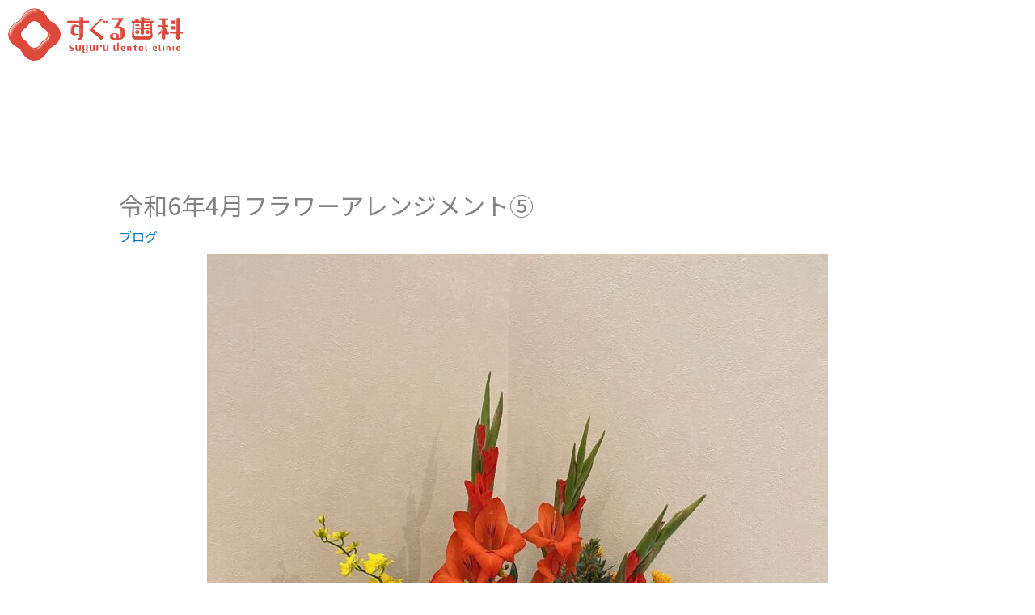

--- FILE ---
content_type: text/css
request_url: https://www.sugurudc.jp/wp-content/uploads/elementor/css/post-32.css?ver=1768759237
body_size: 471
content:
.elementor-32 .elementor-element.elementor-element-5d5c159 > .elementor-container > .elementor-column > .elementor-widget-wrap{align-content:flex-end;align-items:flex-end;}.elementor-32 .elementor-element.elementor-element-bde507a{text-align:start;}@media(max-width:767px){.elementor-32 .elementor-element.elementor-element-c02d2b7{width:40%;}.elementor-32 .elementor-element.elementor-element-ad6a5c6{width:60%;}}@media(min-width:768px){.elementor-32 .elementor-element.elementor-element-c02d2b7{width:30%;}.elementor-32 .elementor-element.elementor-element-ad6a5c6{width:70%;}}

--- FILE ---
content_type: text/css
request_url: https://www.sugurudc.jp/wp-content/uploads/elementor/css/post-41.css?ver=1768759237
body_size: 1588
content:
.elementor-41 .elementor-element.elementor-element-835fadd{margin-top:3%;margin-bottom:0%;}.elementor-41 .elementor-element.elementor-element-ba05b04{text-align:center;}.elementor-41 .elementor-element.elementor-element-ba05b04 .elementor-heading-title{font-family:"Montserrat", Sans-serif;font-size:24px;letter-spacing:2px;}.elementor-41 .elementor-element.elementor-element-e8ae5e6 > .elementor-widget-container{margin:-15px 0px 0px 0px;}.elementor-41 .elementor-element.elementor-element-e8ae5e6{text-align:center;}.elementor-41 .elementor-element.elementor-element-e8ae5e6 .elementor-heading-title{font-size:16px;color:#666666;}.elementor-41 .elementor-element.elementor-element-2ce76b4 iframe{height:299px;}.elementor-41 .elementor-element.elementor-element-a7ca4d0{text-align:center;}.elementor-41 .elementor-element.elementor-element-a7ca4d0 .elementor-heading-title{font-size:18px;line-height:1.5em;}.elementor-41 .elementor-element.elementor-element-7580f37{margin-top:10px;margin-bottom:0px;}.elementor-41 .elementor-element.elementor-element-2a0e54a > .elementor-element-populated{padding:0px 50px 0px 50px;}.elementor-41 .elementor-element.elementor-element-426b4e5 .elementor-button{background-color:#FFFFFF;font-family:"Montserrat", Sans-serif;font-size:24px;font-weight:600;letter-spacing:1.5px;fill:#DC4E41;color:#DC4E41;border-style:solid;border-width:1px 1px 1px 1px;border-color:#DC4E41;border-radius:0px 0px 0px 0px;padding:11.5px 30px 11.5px 30px;}.elementor-41 .elementor-element.elementor-element-426b4e5 .elementor-button:hover, .elementor-41 .elementor-element.elementor-element-426b4e5 .elementor-button:focus{background-color:#DC4E41;color:#FFFFFF;}.elementor-41 .elementor-element.elementor-element-426b4e5 .elementor-button:hover svg, .elementor-41 .elementor-element.elementor-element-426b4e5 .elementor-button:focus svg{fill:#FFFFFF;}.elementor-41 .elementor-element.elementor-element-ac4b8b6 > .elementor-container > .elementor-column > .elementor-widget-wrap{align-content:center;align-items:center;}.elementor-41 .elementor-element.elementor-element-ac4b8b6{margin-top:3%;margin-bottom:0%;}.elementor-41 .elementor-element.elementor-element-b02ca37:not(.elementor-motion-effects-element-type-background) > .elementor-widget-wrap, .elementor-41 .elementor-element.elementor-element-b02ca37 > .elementor-widget-wrap > .elementor-motion-effects-container > .elementor-motion-effects-layer{background-color:#F4F4F4;}.elementor-41 .elementor-element.elementor-element-b02ca37 > .elementor-element-populated{border-style:solid;border-width:1px 1px 1px 1px;border-color:#CCCCCC;transition:background 0.3s, border 0.3s, border-radius 0.3s, box-shadow 0.3s;}.elementor-41 .elementor-element.elementor-element-b02ca37 > .elementor-element-populated > .elementor-background-overlay{transition:background 0.3s, border-radius 0.3s, opacity 0.3s;}.elementor-41 .elementor-element.elementor-element-1ee8171{text-align:center;}.elementor-41 .elementor-element.elementor-element-1ee8171 .elementor-heading-title{font-size:16px;}.elementor-41 .elementor-element.elementor-element-f123a5d > .elementor-element-populated{border-style:solid;border-width:1px 1px 1px 0px;border-color:#CCCCCC;}.elementor-41 .elementor-element.elementor-element-0031542{text-align:center;}.elementor-41 .elementor-element.elementor-element-0031542 .elementor-heading-title{font-size:16px;}.elementor-41 .elementor-element.elementor-element-bfe2edf > .elementor-element-populated{border-style:solid;border-width:1px 1px 1px 0px;border-color:#CCCCCC;}.elementor-41 .elementor-element.elementor-element-6eb1821{text-align:center;}.elementor-41 .elementor-element.elementor-element-6eb1821 .elementor-heading-title{font-size:16px;}.elementor-41 .elementor-element.elementor-element-380b60e > .elementor-element-populated{border-style:solid;border-width:1px 1px 1px 0px;border-color:#CCCCCC;}.elementor-41 .elementor-element.elementor-element-15853c5{text-align:center;}.elementor-41 .elementor-element.elementor-element-15853c5 .elementor-heading-title{font-size:16px;}.elementor-41 .elementor-element.elementor-element-9b7e9c3 > .elementor-element-populated{border-style:solid;border-width:1px 1px 1px 0px;border-color:#CCCCCC;}.elementor-41 .elementor-element.elementor-element-72c2acc{text-align:center;}.elementor-41 .elementor-element.elementor-element-72c2acc .elementor-heading-title{font-size:16px;}.elementor-41 .elementor-element.elementor-element-79cf31b > .elementor-element-populated{border-style:solid;border-width:1px 1px 1px 0px;border-color:#CCCCCC;}.elementor-41 .elementor-element.elementor-element-4cd2767{text-align:center;}.elementor-41 .elementor-element.elementor-element-4cd2767 .elementor-heading-title{font-size:16px;}.elementor-41 .elementor-element.elementor-element-5e033df > .elementor-element-populated{border-style:solid;border-width:1px 1px 1px 0px;border-color:#CCCCCC;}.elementor-41 .elementor-element.elementor-element-de6c0a5{text-align:center;}.elementor-41 .elementor-element.elementor-element-de6c0a5 .elementor-heading-title{font-size:16px;color:#00AFFF;}.elementor-41 .elementor-element.elementor-element-822dafd > .elementor-element-populated{border-style:solid;border-width:1px 1px 1px 0px;border-color:#CCCCCC;}.elementor-41 .elementor-element.elementor-element-7c9cc6e{text-align:center;}.elementor-41 .elementor-element.elementor-element-7c9cc6e .elementor-heading-title{font-size:16px;color:#FF5454;}.elementor-41 .elementor-element.elementor-element-b2d3949 > .elementor-container > .elementor-column > .elementor-widget-wrap{align-content:center;align-items:center;}.elementor-41 .elementor-element.elementor-element-04848a2:not(.elementor-motion-effects-element-type-background) > .elementor-widget-wrap, .elementor-41 .elementor-element.elementor-element-04848a2 > .elementor-widget-wrap > .elementor-motion-effects-container > .elementor-motion-effects-layer{background-color:#F4F4F4;}.elementor-41 .elementor-element.elementor-element-04848a2 > .elementor-element-populated{border-style:solid;border-width:0px 1px 1px 1px;border-color:#CCCCCC;transition:background 0.3s, border 0.3s, border-radius 0.3s, box-shadow 0.3s;}.elementor-41 .elementor-element.elementor-element-04848a2 > .elementor-element-populated > .elementor-background-overlay{transition:background 0.3s, border-radius 0.3s, opacity 0.3s;}.elementor-41 .elementor-element.elementor-element-2512300{text-align:center;}.elementor-41 .elementor-element.elementor-element-2512300 .elementor-heading-title{font-size:16px;}.elementor-41 .elementor-element.elementor-element-bb8a8e1 > .elementor-element-populated{border-style:solid;border-width:0px 1px 1px 0px;border-color:#CCCCCC;}.elementor-41 .elementor-element.elementor-element-ddce560{text-align:center;}.elementor-41 .elementor-element.elementor-element-ddce560 .elementor-heading-title{font-size:16px;}.elementor-41 .elementor-element.elementor-element-962e1b2 > .elementor-element-populated{border-style:solid;border-width:0px 1px 1px 0px;border-color:#CCCCCC;}.elementor-41 .elementor-element.elementor-element-c7f3103{text-align:center;}.elementor-41 .elementor-element.elementor-element-c7f3103 .elementor-heading-title{font-size:16px;}.elementor-41 .elementor-element.elementor-element-c30684d > .elementor-element-populated{border-style:solid;border-width:0px 1px 1px 0px;border-color:#CCCCCC;}.elementor-41 .elementor-element.elementor-element-643bcf8{text-align:center;}.elementor-41 .elementor-element.elementor-element-643bcf8 .elementor-heading-title{font-size:16px;}.elementor-41 .elementor-element.elementor-element-f8fbd6a > .elementor-element-populated{border-style:solid;border-width:0px 1px 1px 0px;border-color:#CCCCCC;}.elementor-41 .elementor-element.elementor-element-e789f41{text-align:center;}.elementor-41 .elementor-element.elementor-element-e789f41 .elementor-heading-title{font-size:16px;}.elementor-41 .elementor-element.elementor-element-280c9e2 > .elementor-element-populated{border-style:solid;border-width:0px 1px 1px 0px;border-color:#CCCCCC;}.elementor-41 .elementor-element.elementor-element-9747c02{text-align:center;}.elementor-41 .elementor-element.elementor-element-9747c02 .elementor-heading-title{font-size:16px;}.elementor-41 .elementor-element.elementor-element-6c8c814 > .elementor-element-populated{border-style:solid;border-width:0px 1px 1px 0px;border-color:#CCCCCC;}.elementor-41 .elementor-element.elementor-element-55daa37{text-align:center;}.elementor-41 .elementor-element.elementor-element-55daa37 .elementor-heading-title{font-size:16px;}.elementor-41 .elementor-element.elementor-element-339f02d > .elementor-element-populated{border-style:solid;border-width:0px 1px 1px 0px;border-color:#CCCCCC;}.elementor-41 .elementor-element.elementor-element-afd9d15{text-align:center;}.elementor-41 .elementor-element.elementor-element-afd9d15 .elementor-heading-title{font-size:16px;}.elementor-41 .elementor-element.elementor-element-0b6eed9 > .elementor-container > .elementor-column > .elementor-widget-wrap{align-content:center;align-items:center;}.elementor-41 .elementor-element.elementor-element-15204af:not(.elementor-motion-effects-element-type-background) > .elementor-widget-wrap, .elementor-41 .elementor-element.elementor-element-15204af > .elementor-widget-wrap > .elementor-motion-effects-container > .elementor-motion-effects-layer{background-color:#F4F4F4;}.elementor-41 .elementor-element.elementor-element-15204af > .elementor-element-populated{border-style:solid;border-width:0px 1px 1px 1px;border-color:#CCCCCC;transition:background 0.3s, border 0.3s, border-radius 0.3s, box-shadow 0.3s;}.elementor-41 .elementor-element.elementor-element-15204af > .elementor-element-populated > .elementor-background-overlay{transition:background 0.3s, border-radius 0.3s, opacity 0.3s;}.elementor-41 .elementor-element.elementor-element-cb4af34{text-align:center;}.elementor-41 .elementor-element.elementor-element-cb4af34 .elementor-heading-title{font-size:16px;}.elementor-41 .elementor-element.elementor-element-9276a71 > .elementor-element-populated{border-style:solid;border-width:0px 1px 1px 0px;border-color:#CCCCCC;}.elementor-41 .elementor-element.elementor-element-5c11fa3{text-align:center;}.elementor-41 .elementor-element.elementor-element-5c11fa3 .elementor-heading-title{font-size:16px;}.elementor-41 .elementor-element.elementor-element-90431e2 > .elementor-element-populated{border-style:solid;border-width:0px 1px 1px 0px;border-color:#CCCCCC;}.elementor-41 .elementor-element.elementor-element-b40964a{text-align:center;}.elementor-41 .elementor-element.elementor-element-b40964a .elementor-heading-title{font-size:16px;}.elementor-41 .elementor-element.elementor-element-7da566f > .elementor-element-populated{border-style:solid;border-width:0px 1px 1px 0px;border-color:#CCCCCC;}.elementor-41 .elementor-element.elementor-element-b2f84d0{text-align:center;}.elementor-41 .elementor-element.elementor-element-b2f84d0 .elementor-heading-title{font-size:16px;}.elementor-41 .elementor-element.elementor-element-6bb1430 > .elementor-element-populated{border-style:solid;border-width:0px 1px 1px 0px;border-color:#CCCCCC;}.elementor-41 .elementor-element.elementor-element-495fded{text-align:center;}.elementor-41 .elementor-element.elementor-element-495fded .elementor-heading-title{font-size:16px;}.elementor-41 .elementor-element.elementor-element-dada2d9 > .elementor-element-populated{border-style:solid;border-width:0px 1px 1px 0px;border-color:#CCCCCC;}.elementor-41 .elementor-element.elementor-element-2cc9ebd{text-align:center;}.elementor-41 .elementor-element.elementor-element-2cc9ebd .elementor-heading-title{font-size:16px;}.elementor-41 .elementor-element.elementor-element-858ff86 > .elementor-element-populated{border-style:solid;border-width:0px 1px 1px 0px;border-color:#CCCCCC;}.elementor-41 .elementor-element.elementor-element-bc95fd1{text-align:center;}.elementor-41 .elementor-element.elementor-element-bc95fd1 .elementor-heading-title{font-size:16px;}.elementor-41 .elementor-element.elementor-element-1fd8968 > .elementor-element-populated{border-style:solid;border-width:0px 1px 1px 0px;border-color:#CCCCCC;}.elementor-41 .elementor-element.elementor-element-9348822{text-align:center;}.elementor-41 .elementor-element.elementor-element-9348822 .elementor-heading-title{font-size:16px;}.elementor-41 .elementor-element.elementor-element-509b890 .elementor-heading-title{font-size:16px;}.elementor-41 .elementor-element.elementor-element-5c649fe:not(.elementor-motion-effects-element-type-background), .elementor-41 .elementor-element.elementor-element-5c649fe > .elementor-motion-effects-container > .elementor-motion-effects-layer{background-color:#EA5541;}.elementor-41 .elementor-element.elementor-element-5c649fe{transition:background 0.3s, border 0.3s, border-radius 0.3s, box-shadow 0.3s;margin-top:5em;margin-bottom:0em;padding:0.5em 0em 1em 0em;}.elementor-41 .elementor-element.elementor-element-5c649fe > .elementor-background-overlay{transition:background 0.3s, border-radius 0.3s, opacity 0.3s;}.elementor-41 .elementor-element.elementor-element-172d9c0 .hfe-copyright-wrapper{text-align:center;}.elementor-41 .elementor-element.elementor-element-172d9c0 .hfe-copyright-wrapper a, .elementor-41 .elementor-element.elementor-element-172d9c0 .hfe-copyright-wrapper{color:#FFFFFF;}.elementor-41 .elementor-element.elementor-element-172d9c0 .hfe-copyright-wrapper, .elementor-41 .elementor-element.elementor-element-172d9c0 .hfe-copyright-wrapper a{font-family:"Montserrat", Sans-serif;font-size:10px;font-weight:500;letter-spacing:2px;}@media(max-width:767px){.elementor-41 .elementor-element.elementor-element-e8ae5e6 .elementor-heading-title{font-size:14px;}.elementor-41 .elementor-element.elementor-element-7566671 img{width:150px;}.elementor-41 .elementor-element.elementor-element-a7ca4d0 .elementor-heading-title{font-size:14px;}.elementor-41 .elementor-element.elementor-element-426b4e5 .elementor-button{font-size:18px;}.elementor-41 .elementor-element.elementor-element-ac4b8b6{padding:0px 5px 0px 5px;}.elementor-41 .elementor-element.elementor-element-b02ca37{width:20%;}.elementor-41 .elementor-element.elementor-element-1ee8171 .elementor-heading-title{font-size:12px;line-height:1.5em;}.elementor-41 .elementor-element.elementor-element-f123a5d{width:10%;}.elementor-41 .elementor-element.elementor-element-0031542 .elementor-heading-title{font-size:12px;line-height:1.5em;}.elementor-41 .elementor-element.elementor-element-bfe2edf{width:10%;}.elementor-41 .elementor-element.elementor-element-6eb1821 .elementor-heading-title{font-size:12px;line-height:1.5em;}.elementor-41 .elementor-element.elementor-element-380b60e{width:10%;}.elementor-41 .elementor-element.elementor-element-15853c5 .elementor-heading-title{font-size:12px;line-height:1.5em;}.elementor-41 .elementor-element.elementor-element-9b7e9c3{width:10%;}.elementor-41 .elementor-element.elementor-element-72c2acc .elementor-heading-title{font-size:12px;line-height:1.5em;}.elementor-41 .elementor-element.elementor-element-79cf31b{width:10%;}.elementor-41 .elementor-element.elementor-element-4cd2767 .elementor-heading-title{font-size:12px;line-height:1.5em;}.elementor-41 .elementor-element.elementor-element-5e033df{width:14%;}.elementor-41 .elementor-element.elementor-element-de6c0a5 .elementor-heading-title{font-size:12px;}.elementor-41 .elementor-element.elementor-element-822dafd{width:16%;}.elementor-41 .elementor-element.elementor-element-7c9cc6e .elementor-heading-title{font-size:12px;letter-spacing:-1.5px;}.elementor-41 .elementor-element.elementor-element-b2d3949{padding:0px 5px 0px 5px;}.elementor-41 .elementor-element.elementor-element-04848a2{width:20%;}.elementor-41 .elementor-element.elementor-element-2512300 .elementor-heading-title{font-size:12px;line-height:1.5em;}.elementor-41 .elementor-element.elementor-element-bb8a8e1{width:10%;}.elementor-41 .elementor-element.elementor-element-ddce560 .elementor-heading-title{font-size:12px;line-height:1.5em;}.elementor-41 .elementor-element.elementor-element-962e1b2{width:10%;}.elementor-41 .elementor-element.elementor-element-c7f3103 .elementor-heading-title{font-size:12px;line-height:1.5em;}.elementor-41 .elementor-element.elementor-element-c30684d{width:10%;}.elementor-41 .elementor-element.elementor-element-643bcf8 .elementor-heading-title{font-size:12px;line-height:1.5em;}.elementor-41 .elementor-element.elementor-element-f8fbd6a{width:10%;}.elementor-41 .elementor-element.elementor-element-e789f41 .elementor-heading-title{font-size:12px;line-height:1.5em;}.elementor-41 .elementor-element.elementor-element-280c9e2{width:10%;}.elementor-41 .elementor-element.elementor-element-9747c02 .elementor-heading-title{font-size:12px;line-height:1.5em;}.elementor-41 .elementor-element.elementor-element-6c8c814{width:14%;}.elementor-41 .elementor-element.elementor-element-55daa37 .elementor-heading-title{font-size:12px;line-height:1.5em;}.elementor-41 .elementor-element.elementor-element-339f02d{width:16%;}.elementor-41 .elementor-element.elementor-element-afd9d15 .elementor-heading-title{font-size:12px;line-height:1.5em;}.elementor-41 .elementor-element.elementor-element-0b6eed9{padding:0px 5px 0px 5px;}.elementor-41 .elementor-element.elementor-element-15204af{width:20%;}.elementor-41 .elementor-element.elementor-element-cb4af34 .elementor-heading-title{font-size:12px;line-height:1.5em;}.elementor-41 .elementor-element.elementor-element-9276a71{width:10%;}.elementor-41 .elementor-element.elementor-element-5c11fa3 .elementor-heading-title{font-size:12px;line-height:1.5em;}.elementor-41 .elementor-element.elementor-element-90431e2{width:10%;}.elementor-41 .elementor-element.elementor-element-b40964a .elementor-heading-title{font-size:12px;line-height:1.5em;}.elementor-41 .elementor-element.elementor-element-7da566f{width:10%;}.elementor-41 .elementor-element.elementor-element-b2f84d0 .elementor-heading-title{font-size:12px;line-height:1.5em;}.elementor-41 .elementor-element.elementor-element-6bb1430{width:10%;}.elementor-41 .elementor-element.elementor-element-495fded .elementor-heading-title{font-size:12px;line-height:1.5em;}.elementor-41 .elementor-element.elementor-element-dada2d9{width:10%;}.elementor-41 .elementor-element.elementor-element-2cc9ebd .elementor-heading-title{font-size:12px;line-height:1.5em;}.elementor-41 .elementor-element.elementor-element-858ff86{width:14%;}.elementor-41 .elementor-element.elementor-element-bc95fd1 .elementor-heading-title{font-size:12px;line-height:1.5em;}.elementor-41 .elementor-element.elementor-element-1fd8968{width:16%;}.elementor-41 .elementor-element.elementor-element-9348822 .elementor-heading-title{font-size:12px;line-height:1.5em;}.elementor-41 .elementor-element.elementor-element-509b890 .elementor-heading-title{font-size:12px;line-height:1.5em;}}